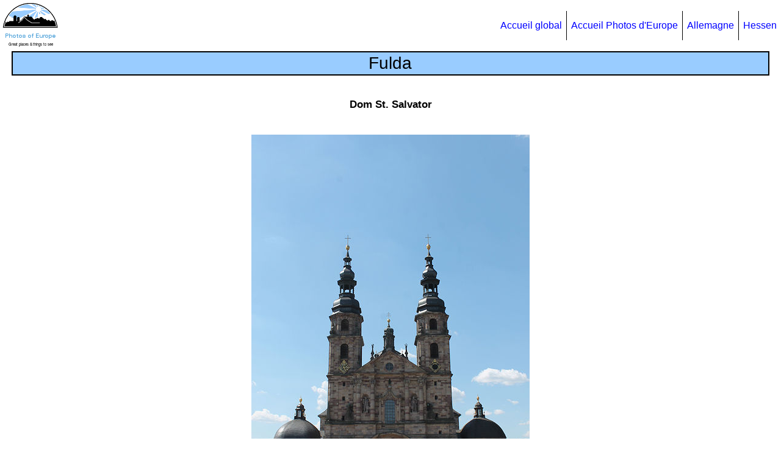

--- FILE ---
content_type: text/html
request_url: https://www.enkiri.com/europe/germany/hessen/fulda1818_f.html
body_size: 1286
content:
<!DOCTYPE html>

<html lang="fr">

<head>

<meta charset="utf-8" />
<meta name="author" content="Michel ENKIRI" />
<meta name="keywords"
   content="Allemagne, voyage, Fulda, photo, image, galerie, tourisme, Dom, St. Salvator, Cathédrale" />
<meta name="description"
   content="Photos de Fulda : Dom St. Salvator" />
<meta name="viewport" content="width=device-width, initial-scale=1.0" />

<link rel="icon" href="/favicon_jct.ico" type="image/png" />

<link rel="stylesheet" type="text/css" href="../../europe_css3.css" />

<link rel="canonical" href="https://www.enkiri.com/europe/germany/hessen/fulda1818_f.html" />

<title>Fulda 1818 photo Dom St. Salvator</title>

</head>

<body>

<div id="bloc_page">

<header>

  <div id="logo">
  <a href="../../europe_f.html"><img src="../../europe_logo.png" alt="Logo/Photos of Europe homepage" /></a>
  </div>

  <nav>
    <ul>
      <li><a href="../../../index_f.html">Accueil global</a></li>
      <li><a href="../../europe_f.html">Accueil Photos d'Europe</a></li>
      <li><a href="../germany_f.html">Allemagne</a></li>
      <li><a href="hessen_f.html">Hessen</a></li>
    </ul>
  </nav>

</header>

<section class="section_sujet_photo">

  <h1>Fulda</h1>

  <h2>Dom St. Salvator</h2>

  <a href="fulda1819_f.html">
  <picture>
    <source media="(max-width:370px)" srcset="fulda1818_low.jpg">
    <source media="(max-width:650px)" srcset="fulda1818_medium.jpg">
	<img class="imgnor" src="fulda1818.jpg" alt="Dom St. Salvator" />
  </picture>
  </a>

</section>

<footer>

  <div id="footer_links">
  <p>
  <a href="hessen_f.html">Hessen</a>&nbsp;&nbsp;&#124;&nbsp;
  <a href="../germany_f.html">Allemagne</a>&nbsp;&nbsp;&#124;&nbsp;
  <a href="../../europe_f.html">Photos d'Europe</a>&nbsp;&nbsp;&#124;&nbsp;
  <a href="../../../index_f.html">Home</a>
  </p>
  </div>

  <div id="copyright_date">
  <p>
  MAJ <!--webbot bot="Timestamp" S-Type="EDITED" S-Format="%Y-%m-%d" startspan -->2025-12-12<!--webbot bot="Timestamp" endspan i-checksum="12086" -->
&nbsp;&nbsp;&nbsp;Copyright © Michel ENKIRI 
  <script>
  DMY = new Date(); Y = DMY.getFullYear(); document.write("1998-" + Y);
  </script>
  </p>
  </div>

  <div id="social_buttons">
  <script>
  (function() {
  document.write('<fb:like width="20" layout="button_count"></fb:like>');
  var s = document.createElement('SCRIPT'), s1 = document.getElementsByTagName('SCRIPT')[0];
  s.type = 'text/javascript';
  s.async = true;
  s.src = 'https://connect.facebook.net/en_US/all.js#xfbml=1';
  s1.parentNode.insertBefore(s, s1);
  })();
  </script>
  <script>
  var fileName = document.location.href;
  var rootName = document.location.hostname;
  var protocolName = document.location.protocol;
  var imageFBShare = protocolName + "//" + rootName + "/fb_share.jpg";
  document.write('<a href="https://www.facebook.com/sharer.php?u=' + fileName + '"><img src="' + imageFBShare + '" alt="FB Share" /></a>');
  </script>
  </div>

</footer>

</div>

</body>

</html>